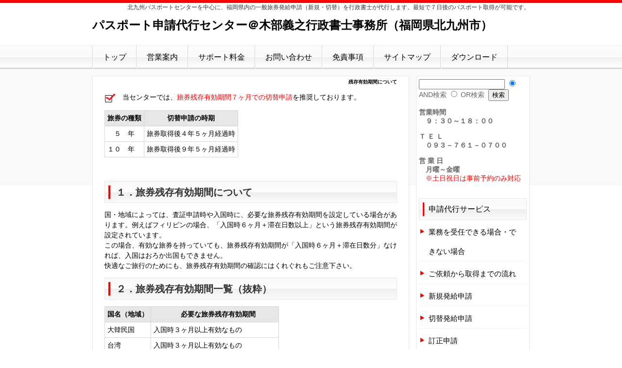

--- FILE ---
content_type: text/html; charset=UTF-8
request_url: http://passport.kibejimu.com/index.php?%E6%AE%8B%E5%AD%98%E6%9C%89%E5%8A%B9%E6%9C%9F%E9%96%93%E3%81%AB%E3%81%A4%E3%81%84%E3%81%A6
body_size: 6478
content:
<!DOCTYPE html PUBLIC "-//W3C//DTD XHTML 1.0 Transitional//EN" "http://www.w3.org/TR/xhtml1/DTD/xhtml1-transitional.dtd">
<html xmlns="http://www.w3.org/1999/xhtml" xml:lang="ja" lang="ja">
<head>
 <meta http-equiv="content-type" content="text/html; charset=UTF-8" />
 <title>残存有効期間について - パスポート申請代行センター＠木部義之行政書士事務所（福岡県北九州市）</title>
 <meta http-equiv="content-style-type" content="text/css" />
 <meta name="keywords" content="福岡市,代理受領,戸畑区,小倉北区,小倉南区,八幡東区,八幡西区,門司区,若松区,遠賀町,芦屋町,岡垣町,水巻町,中間市,宗像市,福津市,直方市,鞍手郡,飯塚市,嘉麻市,宮若市,田川市,田川郡,添田町,糸田町,赤村,大任町,川崎町,香春町,桂川町,京都郡,行橋市,みやこ町,住民票,はがき,戸籍謄本,抄本,住民登録,居所申請,受付カード,引換証,印鑑,ＩＣ,旅券番号,住所変更,本籍,査証欄,乳幼児,収入印紙,領収証紙,法人,団体,繁忙期,学生,生徒,長期出張者,単身赴任者,季節労働者,一時帰国者,船員,未成年者,法定代理人,残存有効期間,在留届,大使館,在外公館,領事館,紛失,消失,損傷" />
 <meta name="description" content="北九州パスポートセンターを中心に旅券の発給申請を行政書士が代行します。最短で７日後の取得が可能！" />
 <meta http-equiv="Content-Script-Type" content="text/javascript" />
 <meta http-equiv="imagetoolbar" content="no" />
 <link rel="alternate" type="application/rss+xml" title="RSS" href="http://passport.kibejimu.com/index.php?cmd=rss" />
  <link rel="stylesheet" media="screen" href="skin/hokukenstyle/biz_red/main.css?1331831629" type="text/css" charset="Shift_JIS" /> 
 <link rel="stylesheet" media="print" href="skin/hokukenstyle/biz_red/main_print.css" type="text/css" charset="Shift_JIS" />  <script type="text/javascript" src="js/jquery.js"></script> <meta name="google-site-verification" content="h1W64Pf0EeMZIheGY3gvpyNVtrUKxdDgqv1RJRsfGUI" />

<script type="text/javascript"><!--
function external_link(){
	var host_Name = location.hostname+'';
	var host_Check;
	var link_Href;
	
	host_Name = host_Name.replace(new RegExp('^www.'), '');
	var reg = new RegExp('^(www.|)'+host_Name);
	
	for(var i=0; i < document.links.length; ++i)
	{
		link_Href = document.links[i].host;
		target = document.links[i].getAttribute('data-target');
		host_Check = link_Href.indexOf(host_Name,0);
		
		if( target == 'nowin' ) {
		    //do nothing
		}
		else if( target != null ) {
			document.links[i].target=target;
		}
		else{		
			if( link_Href.match(reg) || link_Href.length == 0 ){
				//do nothing
			}
			else{
				document.links[i].target="_blank";
			}
		}
	}
}
if (window.addEventListener) { //for W3C DOM 
	window.addEventListener("load", external_link, false); 
} else if (window.attachEvent) { //for IE 
	window.attachEvent("onload", external_link); 
} else { 
	window.onload = external_link; 
}
// --></script> <meta name="GENERATOR" content="Quick Homepage Maker v4.91 rev.716 PHP.5.4.45" />
 </head>
<body>
<!-- ◆ Head copy ◆ =====================================================  -->
<div id="headcopy">
<h1>北九州パスポートセンターを中心に、福岡県内の一般旅券発給申請（新規・切替）を行政書士が代行します。最短で７日後のパスポート取得が可能です。</h1>
</div><!-- END: id:headcopy -->
<div id="wrapper"><!-- ■BEGIN id:wrapper -->
<!-- ◆ Header ◆ ========================================================== -->
<div id="header">
<div id="logo_text"><a href="http://passport.kibejimu.com/">パスポート申請代行センター＠木部義之行政書士事務所（福岡県北九州市）</a></div>
</div>
<!-- ◆ Navigator ◆ ======================================================= -->
<div id="navigator">
	
<!-- SITENAVIGATOR CONTENTS START -->
<ul class="list1" ><li><a href="http://passport.kibejimu.com/index.php?FrontPage" title="FrontPage">トップ</a></li>
<li><a href="http://passport.kibejimu.com/index.php?%E5%96%B6%E6%A5%AD%E6%A1%88%E5%86%85">営業案内</a></li>
<li><a href="http://passport.kibejimu.com/index.php?%E3%82%B5%E3%83%9D%E3%83%BC%E3%83%88%E6%96%99%E9%87%91">サポート料金</a></li>
<li><a href="http://passport.kibejimu.com/index.php?%E3%81%8A%E5%95%8F%E3%81%84%E5%90%88%E3%82%8F%E3%81%9B">お問い合わせ</a></li>
<li><a href="http://passport.kibejimu.com/index.php?%E5%85%8D%E8%B2%AC%E4%BA%8B%E9%A0%85">免責事項</a></li>
<li><a href="http://passport.kibejimu.com/index.php?%E3%82%B5%E3%82%A4%E3%83%88%E3%83%9E%E3%83%83%E3%83%97">サイトマップ</a></li>
<li><a href="http://passport.kibejimu.com/index.php?%E3%83%80%E3%82%A6%E3%83%B3%E3%83%AD%E3%83%BC%E3%83%89">ダウンロード</a></li></ul>

<!-- SITENAVIGATOR CONTENTS END -->
</div>
<!-- ◆ Content ◆ ========================================================= -->
<div id="main"><!-- ■BEGIN id:main -->
<div id="wrap_content"><!-- ■BEGIN id:wrap_content -->
<div id="content"><!-- ■BEGIN id:content -->
<h2 class="title">残存有効期間について</h2>
<div id="body"><!-- ■BEGIN id:body -->

<!-- BODYCONTENTS START -->
<p><img alt="[check]" src="image/face/check.png" />　当センターでは、<span style="color:red">旅券残存有効期間７ヶ月での切替申請</span>を推奨しております。</p>
<div class="ie5" ><table class="style_table" cellspacing="1" border="0"><tbody><tr><th class="style_th">旅券の種類</th><th class="style_th">切替申請の時期</th></tr><tr><td class="style_td">　５　年</td><td class="style_td">旅券取得後４年５ヶ月経過時</td></tr><tr><td class="style_td">１０　年</td><td class="style_td">旅券取得後９年５ヶ月経過時</td></tr></tbody></table></div>
<p><br class="spacer" /></p>
<h2 id="content_1_0">１．旅券<!--autolink-->残存有効期間について<!--/autolink-->  <a class="anchor" id="s986596d" name="s986596d"></a></h2>
<p>国・地域によっては、査証申請時や入国時に、必要な旅券残存有効期間を設定している場合があります。例えばフィリピンの場合、「入国時６ヶ月＋滞在日数以上」という旅券残存有効期間が設定されています。<br />
この場合、有効な旅券を持っていても、旅券残存有効期間が「入国時６ヶ月＋滞在日数分」なければ、入国はおろか出国もできません。<br />
快適なご旅行のためにも、旅券残存有効期間の確認にはくれぐれもご注意下さい。</p>

<h2 id="content_1_1">２．旅券残存有効期間一覧（抜粋）  <a class="anchor" id="fbfd3de1" name="fbfd3de1"></a></h2>
<div class="ie5" ><table class="style_table" cellspacing="1" border="0"><tbody><tr><th class="style_th">国名（地域）</th><th class="style_th">　必要な旅券残存有効期間</th></tr><tr><td class="style_td">大韓民国</td><td class="style_td">入国時３ヶ月以上有効なもの</td></tr><tr><td class="style_td">台湾</td><td class="style_td">入国時３ヶ月以上有効なもの</td></tr><tr><td class="style_td">タイ</td><td class="style_td">入国時６ヶ月以上有効なもの</td></tr><tr><td class="style_td">シンガポール</td><td class="style_td">入国時６ヶ月＋滞在日数以上有効なもの</td></tr><tr><td class="style_td">ベトナム</td><td class="style_td">入国時３ヶ月以上有効なもの</td></tr><tr><td class="style_td">フィリピン</td><td class="style_td">入国時６ヶ月＋滞在日数以上有効なもの</td></tr><tr><td class="style_td">マレーシア</td><td class="style_td">入国時６ヶ月以上有効なもの</td></tr><tr><td class="style_td">インドネシア</td><td class="style_td">入国時６ヶ月以上有効なもの</td></tr><tr><td class="style_td">カンボジア</td><td class="style_td">入国時６ヶ月以上有効なもの</td></tr></tbody></table></div>
<p><img alt="[check]" src="image/face/check.png" />　記載内容は各国の情勢により突然変更となる場合があります。必ずご自身で最新情報をご<br />
　　確認下さい。<br />
<br class="spacer" /></p>
<div style="text-align:right"><p><a href="#navigator">【このページのトップへ戻る】</a><br />
<br class="spacer" /></p></div>
<div style="text-align:center"><p><a href="http://passport.kibejimu.com/index.php?%E3%81%8A%E5%95%8F%E3%81%84%E5%90%88%E3%82%8F%E3%81%9B"><img src="swfu/d/otoiawase.jpg" alt="otoiawase.jpg" title="otoiawase.jpg"   style="max-width:100%;" /></a><br />
<br class="spacer" /></p></div>
<div align="center">   <script type="text/javascript"><!--google_ad_client = "pub-8222705541990201";/* 336x280, 作成済み 09/12/13 */google_ad_slot = "9917154581";google_ad_width = 336;google_ad_height = 280;//--></script><script type="text/javascript"src="http://pagead2.googlesyndication.com/pagead/show_ads.js"></script></div>
<p><br class="spacer" /></p>

<!-- BODYCONTENTS END -->
</div><!-- □END id:body -->
<!-- summary start -->







<!-- summary end --></div><!-- □END id:content -->
</div><!-- □ END id:wrap_content -->
<!-- ◆sidebar◆ ========================================================== -->
<div id="wrap_sidebar"><!-- ■BEGIN id:wrap_sidebar -->
<div id="sidebar">
<!-- ■BEGIN id:menubar -->
<div id="menubar" class="bar">

<!-- MENUBAR CONTENTS START -->
<form action="http://passport.kibejimu.com/index.php" method="get">
 <div class="qhm_search">
  <input type="hidden" name="cmd" value="search" />
  <input type="text"  name="word" value="" size="20" />
  <input type="radio" name="type" id="_p_search_AND" value="AND"  checked="checked" />
  <label for="_p_search_AND">AND検索</label>
  <input type="radio" name="type" id="_p_search_OR"  value="OR"    />
  <label for="_p_search_OR">OR検索</label>
  &nbsp;<input type="submit" value="検索" />
 </div>

</form>
<p><strong>営業時間</strong><br />
　<strong>９：３０～１８：００</strong></p>
<p><strong>Ｔ Ｅ Ｌ</strong><br />
　<strong>０９３－７６１－０７００</strong></p>
<p><strong>営 業 日</strong><br />
　<strong>月曜～金曜</strong><br />
　<span style="color:red;" >※土日祝日は事前予約のみ対応</span><br />
<br class="spacer" /></p>
<h2 id="content_3_0">申請代行サービス</h2>

<h3 id="content_3_1"><a href="http://passport.kibejimu.com/index.php?%E6%A5%AD%E5%8B%99%E3%82%92%E5%8F%97%E4%BB%BB%E3%81%A7%E3%81%8D%E3%82%8B%E5%A0%B4%E5%90%88%E3%83%BB%E3%81%A7%E3%81%8D%E3%81%AA%E3%81%84%E5%A0%B4%E5%90%88" title="業務を受任できる場合・できない場合">業務を受任できる場合・できない場合</a></h3>

<h3 id="content_3_2"><a href="http://passport.kibejimu.com/index.php?%E3%81%94%E4%BE%9D%E9%A0%BC%E3%81%8B%E3%82%89%E5%8F%96%E5%BE%97%E3%81%BE%E3%81%A7%E3%81%AE%E6%B5%81%E3%82%8C" title="ご依頼から取得までの流れ">ご依頼から取得までの流れ</a></h3>

<h3 id="content_3_3"><a href="http://passport.kibejimu.com/index.php?%E6%96%B0%E8%A6%8F%E7%99%BA%E7%B5%A6%E7%94%B3%E8%AB%8B" title="新規発給申請">新規発給申請</a></h3>

<h3 id="content_3_4"><a href="http://passport.kibejimu.com/index.php?%E5%88%87%E6%9B%BF%E7%99%BA%E7%B5%A6%E7%94%B3%E8%AB%8B" title="切替発給申請">切替発給申請</a></h3>

<h3 id="content_3_5"><a href="http://passport.kibejimu.com/index.php?%E8%A8%82%E6%AD%A3%E7%94%B3%E8%AB%8B" title="訂正申請">訂正申請</a></h3>

<h3 id="content_3_6"><a href="http://passport.kibejimu.com/index.php?%E5%A2%97%E8%A3%9C%E7%94%B3%E8%AB%8B" title="増補申請">増補申請</a></h3>

<h3 id="content_3_7"><a href="http://passport.kibejimu.com/index.php?%E5%8F%97%E3%81%91%E5%8F%96%E3%82%8A%E3%81%AB%E3%81%A4%E3%81%84%E3%81%A6" title="受け取りについて">受け取りについて</a></h3>

<h3 id="content_3_8"><a href="http://passport.kibejimu.com/index.php?%E7%A6%8F%E5%B2%A1%E7%9C%8C%E5%86%85%E3%81%AE%E3%83%91%E3%82%B9%E3%83%9D%E3%83%BC%E3%83%88%E3%82%BB%E3%83%B3%E3%82%BF%E3%83%BC" title="福岡県内のパスポートセンター">福岡県内のパスポートセンター</a></h3>

<h3 id="content_3_9"><a href="http://passport.kibejimu.com/index.php?%E7%94%B3%E8%AB%8B%E6%89%8B%E6%95%B0%E6%96%99%E4%B8%80%E8%A6%A7" title="申請手数料一覧">申請手数料一覧</a></h3>

<h2 id="content_3_10">パスポート豆知識</h2>

<h3 id="content_3_11"><a href="http://passport.kibejimu.com/index.php?%E6%9C%AC%E4%BA%BA%E7%A2%BA%E8%AA%8D%E6%9B%B8%E9%A1%9E%E3%81%AB%E3%81%A4%E3%81%84%E3%81%A6" title="本人確認書類について">本人確認書類について</a></h3>

<h3 id="content_3_12"><a href="http://passport.kibejimu.com/index.php?%E5%B1%85%E6%89%80%E7%94%B3%E8%AB%8B%E3%81%AB%E3%81%A4%E3%81%84%E3%81%A6" title="居所申請について">居所申請について</a></h3>

<h3 id="content_3_13"><a href="http://passport.kibejimu.com/index.php?%E6%9C%AA%E6%88%90%E5%B9%B4%E8%80%85%E3%81%AE%E7%94%B3%E8%AB%8B%E3%81%AB%E3%81%A4%E3%81%84%E3%81%A6" title="未成年者の申請について">未成年者の申請について</a></h3>

<h3 id="content_3_14" class="focus"><a href="http://passport.kibejimu.com/index.php?%E6%AE%8B%E5%AD%98%E6%9C%89%E5%8A%B9%E6%9C%9F%E9%96%93%E3%81%AB%E3%81%A4%E3%81%84%E3%81%A6" title="残存有効期間について">残存有効期間について</a></h3>

<h3 id="content_3_15"><a href="http://passport.kibejimu.com/index.php?%E3%83%98%E3%83%9C%E3%83%B3%E5%BC%8F%E3%83%AD%E3%83%BC%E3%83%9E%E5%AD%97%E7%B6%B4%E3%82%8A%E3%81%AB%E3%81%A4%E3%81%84%E3%81%A6" title="ヘボン式ローマ字綴りについて">ヘボン式ローマ字綴りについて</a></h3>

<h3 id="content_3_16"><a href="http://passport.kibejimu.com/index.php?%E5%9C%A8%E7%95%99%E5%B1%8A%E3%81%AB%E3%81%A4%E3%81%84%E3%81%A6" title="在留届について">在留届について</a></h3>

<h3 id="content_3_17"><a href="http://passport.kibejimu.com/index.php?%E7%B4%9B%E5%A4%B1%E3%83%BB%E6%B6%88%E5%A4%B1%E3%81%AB%E3%81%A4%E3%81%84%E3%81%A6" title="紛失・消失について">紛失・消失について</a></h3>

<h3 id="content_3_18"><a href="http://passport.kibejimu.com/index.php?%E6%90%8D%E5%82%B7%E3%81%AB%E3%81%A4%E3%81%84%E3%81%A6" title="損傷について">損傷について</a></h3>

<h3 id="content_3_19"><a href="http://passport.kibejimu.com/index.php?%EF%BC%A6%EF%BC%A1%EF%BC%B1" title="ＦＡＱ">ＦＡＱ</a></h3>

<h2 id="content_3_20">サポート体制</h2>

<h3 id="content_3_21"><a href="http://passport.kibejimu.com/index.php?%E3%82%B5%E3%83%9D%E3%83%BC%E3%83%88%E6%96%99%E9%87%91" title="サポート料金">サポート料金</a></h3>

<h3 id="content_3_22"><a href="http://passport.kibejimu.com/index.php?%E3%82%B5%E3%83%9D%E3%83%BC%E3%83%88%E3%82%A8%E3%83%AA%E3%82%A2" title="サポートエリア">サポートエリア</a></h3>

<h2 id="content_3_23">当センターについて</h2>

<h3 id="content_3_24"><a href="http://passport.kibejimu.com/index.php?%E5%96%B6%E6%A5%AD%E6%A1%88%E5%86%85" title="営業案内">営業案内</a></h3>

<h3 id="content_3_25"><a href="http://passport.kibejimu.com/index.php?%E3%81%94%E4%BE%9D%E9%A0%BC%E6%99%82%E3%81%AE%E7%A2%BA%E8%AA%8D%E4%BA%8B%E9%A0%85%E7%AD%89" title="ご依頼時の確認事項等">ご依頼時の確認事項等</a></h3>

<h3 id="content_3_26"><a href="http://passport.kibejimu.com/index.php?%E3%81%8A%E5%95%8F%E3%81%84%E5%90%88%E3%82%8F%E3%81%9B" title="お問い合わせ">お問い合わせ</a></h3>

<h3 id="content_3_27"><a href="http://passport.kibejimu.com/index.php?%E5%BD%93%E3%82%BB%E3%83%B3%E3%82%BF%E3%83%BC%E3%81%B8%E4%BE%9D%E9%A0%BC%E3%81%99%E3%82%8B%EF%BC%95%E3%81%A4%E3%81%AE%E3%83%A1%E3%83%AA%E3%83%83%E3%83%88" title="当センターへ依頼する５つのメリット">当センターへ依頼する５つのメリット</a></h3>

<h3 id="content_3_28"><a href="http://passport.kibejimu.com/index.php?%E7%89%B9%E5%AE%9A%E5%95%86%E5%8F%96%E5%BC%95%E6%B3%95%E3%81%AB%E5%9F%BA%E3%81%A5%E3%81%8F%E8%A1%A8%E7%A4%BA" title="特定商取引法に基づく表示">特定商取引法に基づく表示</a></h3>

<h3 id="content_3_29"><a href="http://passport.kibejimu.com/index.php?%E5%80%8B%E4%BA%BA%E6%83%85%E5%A0%B1%E4%BF%9D%E8%AD%B7%E6%96%B9%E9%87%9D" title="個人情報保護方針">個人情報保護方針</a></h3>

<h3 id="content_3_30"><a href="http://passport.kibejimu.com/index.php?%E5%85%8D%E8%B2%AC%E4%BA%8B%E9%A0%85" title="免責事項">免責事項</a></h3>

<h3 id="content_3_31"><a href="http://passport.kibejimu.com/index.php?%E3%82%B5%E3%82%A4%E3%83%88%E3%83%9E%E3%83%83%E3%83%97" title="サイトマップ">サイトマップ</a></h3>

<h3 id="content_3_32"><a href="http://passport.kibejimu.com/index.php?%E3%83%AA%E3%83%B3%E3%82%AF" title="リンク">リンク</a></h3>

<h3 id="content_3_33"><a href="http://passport.kibejimu.com/index.php?%E3%83%80%E3%82%A6%E3%83%B3%E3%83%AD%E3%83%BC%E3%83%89" title="ダウンロード">ダウンロード</a></h3>
<!-- admax --><script type="text/javascript" src="http://adm.shinobi.jp/s/9ac4fe6e35fc84c3e59ce86e2be91821"></script><!-- admax -->

<!-- MENUBAR CONTENTS END -->

</div>
<!-- □END id:menubar --></div><!-- □END id:sidebar -->
</div><!-- □END id:wrap_sidebar -->
<div id="main_dummy" style="clear:both;"></div>
</div><!-- □END id:main -->
<!-- ◆ navigator2 ◆ ========================================================== -->
<div id="navigator2"><!-- ■BEGIN id:navigator2 -->
	
<!-- SITENAVIGATOR2 CONTENTS START -->
<p><a href="http://passport.kibejimu.com/index.php?FrontPage" title="FrontPage">トップ</a> / <a href="http://passport.kibejimu.com/index.php?%E6%A5%AD%E5%8B%99%E3%82%92%E5%8F%97%E8%AA%8D%E3%81%A7%E3%81%8D%E3%82%8B%E5%A0%B4%E5%90%88%E3%83%BB%E3%81%A7%E3%81%8D%E3%81%AA%E3%81%84%E5%A0%B4%E5%90%88">業務を受任できる場合・できない場合</a> / <a href="http://passport.kibejimu.com/index.php?%E3%81%94%E4%BE%9D%E9%A0%BC%E3%81%8B%E3%82%89%E5%8F%96%E5%BE%97%E3%81%BE%E3%81%A7%E3%81%AE%E6%B5%81%E3%82%8C">ご依頼から取得までの流れ</a> / <a href="http://passport.kibejimu.com/index.php?%E6%96%B0%E8%A6%8F%E7%99%BA%E7%B5%A6%E7%94%B3%E8%AB%8B">新規発給申請</a> / <a href="http://passport.kibejimu.com/index.php?%E5%88%87%E6%9B%BF%E7%99%BA%E7%B5%A6%E7%94%B3%E8%AB%8B">切替発給申請</a> / <a href="http://passport.kibejimu.com/index.php?%E8%A8%82%E6%AD%A3%E7%94%B3%E8%AB%8B">訂正申請</a> /<br />
<a href="http://passport.kibejimu.com/index.php?%E5%A2%97%E8%A3%9C%E7%94%B3%E8%AB%8B">増補申請</a> / <a href="http://passport.kibejimu.com/index.php?%E3%83%91%E3%82%B9%E3%83%9D%E3%83%BC%E3%83%88%E3%81%AE%E5%8F%97%E3%81%91%E5%8F%96%E3%82%8A%E3%81%AB%E3%81%A4%E3%81%84%E3%81%A6">受け取りについて</a> / <a href="http://passport.kibejimu.com/index.php?%E7%A6%8F%E5%B2%A1%E7%9C%8C%E5%86%85%E3%81%AE%E3%83%91%E3%82%B9%E3%83%9D%E3%83%BC%E3%83%88%E3%82%BB%E3%83%B3%E3%82%BF%E3%83%BC">福岡県内のパスポートセンター</a> / <a href="http://passport.kibejimu.com/index.php?%E7%94%B3%E8%AB%8B%E6%89%8B%E6%95%B0%E6%96%99%E4%B8%80%E8%A6%A7">申請手数料一覧</a> / <a href="http://passport.kibejimu.com/index.php?%E6%9C%AC%E4%BA%BA%E7%A2%BA%E8%AA%8D%E6%9B%B8%E9%A1%9E%E3%81%AB%E3%81%A4%E3%81%84%E3%81%A6">本人確認書類</a> / <a href="http://passport.kibejimu.com/index.php?%E5%B1%85%E6%89%80%E7%94%B3%E8%AB%8B%E3%81%AB%E3%81%A4%E3%81%84%E3%81%A6">居所申請</a> /<br />
<a href="http://passport.kibejimu.com/index.php?%E6%9C%AA%E6%88%90%E5%B9%B4%E8%80%85%E3%81%AE%E7%94%B3%E8%AB%8B%E3%81%AB%E3%81%A4%E3%81%84%E3%81%A6">未成年者の申請</a> / <a href="http://passport.kibejimu.com/index.php?%E3%83%91%E3%82%B9%E3%83%9D%E3%83%BC%E3%83%88%E3%81%AE%E6%AE%8B%E5%AD%98%E6%9C%89%E5%8A%B9%E6%9C%9F%E9%96%93%E3%81%AB%E3%81%A4%E3%81%84%E3%81%A6">残存有効期間</a> / <a href="http://passport.kibejimu.com/index.php?%E3%83%98%E3%83%9C%E3%83%B3%E5%BC%8F%E3%83%AD%E3%83%BC%E3%83%9E%E5%AD%97%E7%B6%B4%E3%82%8A%E3%81%AB%E3%81%A4%E3%81%84%E3%81%A6">ヘボン式ローマ字</a> / <a href="http://passport.kibejimu.com/index.php?%E5%9C%A8%E7%95%99%E5%B1%8A%E3%81%AB%E3%81%A4%E3%81%84%E3%81%A6">在留届</a> / <a href="http://passport.kibejimu.com/index.php?%E3%83%91%E3%82%B9%E3%83%9D%E3%83%BC%E3%83%88%E3%81%AE%E7%B4%9B%E5%A4%B1%E3%83%BB%E6%B6%88%E5%A4%B1%E3%81%AB%E3%81%A4%E3%81%84%E3%81%A6">紛失・消失</a> / <a href="http://passport.kibejimu.com/index.php?%E3%83%91%E3%82%B9%E3%83%9D%E3%83%BC%E3%83%88%E3%81%AE%E6%90%8D%E5%82%B7%E3%81%AB%E3%81%A4%E3%81%84%E3%81%A6">損傷</a> / <a href="http://passport.kibejimu.com/index.php?%EF%BC%A6%EF%BC%A1%EF%BC%B1">ＦＡＱ</a></p>

<!-- SITENAVIGATOR2 CONTENTS END -->
</div><!-- □END id:navigator2 -->
<!-- ◆ Footer ◆ ========================================================== -->
<div id="footer"><!-- ■BEGIN id:footer -->
<div id="copyright"><!-- ■BEGIN id:copyright -->
<p> Copyright &copy; 2026 <a href="">木部義之行政書士事務所</a> All Rights Reserved.<br />
 〒808-0042　北九州市若松区棚田町1番11号，093-761-0700</p>
</div><!-- □END id:copyright -->
<!-- ◆ Toobar ◆ ========================================================== -->
</div><!-- □END id:footer -->
<!-- ◆ END ◆ ============================================================= -->
</div><!-- □END id:wrapper -->
<!-- ■　QHM copy right■ ============================================== -->
<div id="licence">
<p>powered by <strong><a href="http://www.open-qhm.net/">Quick Homepage Maker</a> 4.91</strong> <br /> based on <a href="http://pukiwiki.sourceforge.jp/">PukiWiki</a> 1.4.7  License is <a href="http://www.gnu.org/licenses/gpl.html">GPL</a>. <a href="index.php?cmd=qhmauth">QHM</a> </p><!-- ■　W3C ロゴ■ ============================================== -->
<p style="text-align:right; margin-top:5px;">
    <a href="http://passport.kibejimu.com/index.php?cmd=rss&amp;ver=1.0"><img src="image/rss.png" width="36" height="14" alt="最新の更新 RSS" title="最新の更新 RSS" /></a>&nbsp; 
    <a href="http://validator.w3.org/check?uri=referer"><img
        src="image/valid-xhtml10.png"
        alt="Valid XHTML 1.0 Transitional" height="31" width="88" /></a>
</p>
</div>
<!-- ■　アクセスタグ■ ============================================== -->
<!--shinobi1-->
<script type="text/javascript" src="http://x6.hatagashira.com/ufo/084222000"></script>
<noscript><a href="http://x6.hatagashira.com/bin/gg?084222000" target="_blank">
<img src="http://x6.hatagashira.com/bin/ll?084222000" border="0"></a><br>
<span style="font-size:9px"><img style="margin:0;vertical-align:text-bottom;" src="http://img.shinobi.jp/tadaima/fj.gif" width="19" height="11"> <a href="http://hikkoshi_mitumori.rentalurl.net" target="_blank">引越し　見積もり</a> <a href="http://onmyoji.rentalurl.net" target="_blank">陰陽師</a></span></noscript>
<!--shinobi2-->

</body>
</html>


--- FILE ---
content_type: text/html; charset=utf-8
request_url: https://www.google.com/recaptcha/api2/aframe
body_size: 267
content:
<!DOCTYPE HTML><html><head><meta http-equiv="content-type" content="text/html; charset=UTF-8"></head><body><script nonce="0csdyR_OykcSMJKwzmtAzw">/** Anti-fraud and anti-abuse applications only. See google.com/recaptcha */ try{var clients={'sodar':'https://pagead2.googlesyndication.com/pagead/sodar?'};window.addEventListener("message",function(a){try{if(a.source===window.parent){var b=JSON.parse(a.data);var c=clients[b['id']];if(c){var d=document.createElement('img');d.src=c+b['params']+'&rc='+(localStorage.getItem("rc::a")?sessionStorage.getItem("rc::b"):"");window.document.body.appendChild(d);sessionStorage.setItem("rc::e",parseInt(sessionStorage.getItem("rc::e")||0)+1);localStorage.setItem("rc::h",'1769994426100');}}}catch(b){}});window.parent.postMessage("_grecaptcha_ready", "*");}catch(b){}</script></body></html>

--- FILE ---
content_type: application/javascript;charset=utf-8
request_url: http://adm.shinobi.jp/s/9ac4fe6e35fc84c3e59ce86e2be91821
body_size: 441
content:
document.write('<di' + 'v id="admax-banner-8613c11e-1670-4cdb-8558-4a5218e8160d" style="display:inline-block;width:200px;height:200px;"></di' + 'v>');window.admaxbanner = {admax_id:'admax-banner-8613c11e-1670-4cdb-8558-4a5218e8160d',tag_id:'9ac4fe6e35fc84c3e59ce86e2be91821',type:'b',width:200,height:200};document.write('<scr' + 'ipt type="text/javascript" charset="utf-8" src="https://adm.shinobi.jp/st/s.js"></scr' + 'ipt>');

--- FILE ---
content_type: application/javascript;charset=utf-8
request_url: https://adm.shinobi.jp/b/9ac4fe6e35fc84c3e59ce86e2be91821?sid=0ysrhe5he&url=http%3A%2F%2Fpassport.kibejimu.com%2Findex.php%3F%25E6%25AE%258B%25E5%25AD%2598%25E6%259C%2589%25E5%258A%25B9%25E6%259C%259F%25E9%2596%2593%25E3%2581%25AB%25E3%2581%25A4%25E3%2581%2584%25E3%2581%25A6&referrer=&du=http%3A%2F%2Fpassport.kibejimu.com%2Findex.php%3F%25E6%25AE%258B%25E5%25AD%2598%25E6%259C%2589%25E5%258A%25B9%25E6%259C%259F%25E9%2596%2593%25E3%2581%25AB%25E3%2581%25A4%25E3%2581%2584%25E3%2581%25A6&if=false&ic=false&olp=&fv=false&bid=c3bf24c4-3df7-4fea-b721-fb7889c65290&callback=window.__admax_render__.render_banner&sc=0&tm=0&rand=33299749939
body_size: 553
content:
window.__admax_render__.render_banner({"request_id":"96b1208f-b36c-4fe0-b658-6cd16f4838f1","spot_id":"0ysrhe5he","tag_text":"<div id=\"admax-passback-96b1208f-b36c-4fe0-b658-6cd16f4838f1\"></div>\n<script type=\"text/javascript\" src=\"//pb.shinobi.jp/st/r.js\"></script>\n<script type=\"text/javascript\" src=\"//pb.shinobi.jp/t/59d1b36770c14b0017531b62?rid=96b1208f-b36c-4fe0-b658-6cd16f4838f1&skey=9ac4fe6e35fc84c3e59ce86e2be91821&site=http%3A%2F%2Fpassport.kibejimu.com%2F\"></script>","width":200,"height":200,"responsive":false,"tag_id":"9ac4fe6e35fc84c3e59ce86e2be91821","tid":50306,"imp_url":"https://adm.shinobi.jp/ib?v=2&c=[base64]&i=jrYWYMtV","click_url":"https://adm.shinobi.jp/cb?v=2&c=[base64]&i=jrYWYMtV","is_pc":true});

--- FILE ---
content_type: application/javascript; charset=UTF-8
request_url: http://pb.shinobi.jp/t/59d1b36770c14b0017531b62?rid=96b1208f-b36c-4fe0-b658-6cd16f4838f1&skey=9ac4fe6e35fc84c3e59ce86e2be91821&site=http%3A%2F%2Fpassport.kibejimu.com%2F
body_size: 1398
content:
window.__admax_passback__.render({"response":"{\"rid\":\"96b1208f-b36c-4fe0-b658-6cd16f4838f1\",\"w\":200,\"h\":200,\"tags\":[{\"text\":\"\\u003c!-- Criteo Loader --\\u003e\\n\\u003cscript\\n    type=\\\"text/javascript\\\"\\n    src=\\\"https://static.criteo.net/js/ld/publishertag.js\\\"\\n    async\\n\\u003e\\u003c/script\\u003e\\n\\u003c!-- Initialize Criteo Object --\\u003e\\n\\u003cscript\\u003e\\n    window.Criteo = window.Criteo || {};\\n    window.Criteo.events = window.Criteo.events || [];\\n\\u003c/script\\u003e\\n\\u003cscript type=\\\"text/javascript\\\"\\u003e\\n    Criteo.events.push(function () {\\n        var adUnits = {\\n            placements: [\\n                {\\n                    slotId: \\\"criteo-1339018\\\",\\n                    zoneId: 1339018,\\n                },\\n            ],\\n        };\\n        Criteo.Passback.RequestBids(adUnits, 2000);\\n    });\\n\\u003c/script\\u003e\\n\\u003cdiv id=\\\"criteo-1339018\\\"\\u003e\\u003c/div\\u003e\\n\\u003cscript type=\\\"text/javascript\\\"\\u003e\\n    Criteo.events.push(function () {\\n        Criteo.Passback.RenderAd(\\\"criteo-1339018\\\", function () {\\n            var width = \\\"200\\\",\\n                height = \\\"200\\\";\\n            var slotid = \\\"criteo-1339018\\\";\\n            var div = document.getElementById(slotid);\\n            if (div) {\\n                var ifr = document.createElement(\\\"iframe\\\");\\n                ifr.setAttribute(\\\"id\\\", slotid + \\\"_iframe\\\"),\\n                    ifr.setAttribute(\\\"frameborder\\\", \\\"0\\\"),\\n                    ifr.setAttribute(\\\"allowtransparency\\\", \\\"true\\\"),\\n                    ifr.setAttribute(\\\"hspace\\\", \\\"0\\\"),\\n                    ifr.setAttribute(\\\"marginwidth\\\", \\\"0\\\"),\\n                    ifr.setAttribute(\\\"marginheight\\\", \\\"0\\\"),\\n                    ifr.setAttribute(\\\"scrolling\\\", \\\"no\\\"),\\n                    ifr.setAttribute(\\\"vspace\\\", \\\"0\\\"),\\n                    ifr.setAttribute(\\\"width\\\", \\\"200\\\"),\\n                    ifr.setAttribute(\\\"height\\\", \\\"200\\\");\\n                div.appendChild(ifr);\\n                var htmlcode =\\n                    '\\u003chtml\\u003e\\u003chead\\u003e\\u003c/head\\u003e\\u003cbody\\u003e\\u003cscript type=\\\"text/javascript\\\"\\u003eparent.admax_passback();\\u003c/scr' +\\n                    \\\"ipt\\u003e\\u003c/body\\u003e\\u003c/html\\u003e\\\";\\n                var ifrd = ifr.contentWindow.document;\\n                ifrd.open();\\n                ifrd.write(htmlcode);\\n                ifrd.close();\\n            }\\n        });\\n    });\\n\\u003c/script\\u003e\",\"beacon\":\"http://pb.shinobi.jp/fr?c=g6lSZXF1ZXN0SUTZJDk2YjEyMDhmLWIzNmMtNGZlMC1iNjU4LTZjZDE2ZjQ4MzhmMaZUYWdLZXmzc3NwLWRlZmF1bHQtMjAweDIwMKlGaWxsZXJLZXmxc3NwLWRmLTIwMC1jcml0ZW8%3D\"},{\"text\":\"\\u003cscript type=\\\"text/javascript\\\"\\u003e\\n                var pubId=156851;\\n                var siteId=282925;\\n                var kadId=1379757;\\n                var kadwidth=200;\\n                var kadheight=200;\\n                var kadtype=1;\\n                var kadpageurl= \\\"http%3A%2F%2Fpassport.kibejimu.com%2F\\\";\\n\\u003c/script\\u003e\\n\\u003cscript type=\\\"text/javascript\\\" src=\\\"https://ads.pubmatic.com/AdServer/js/showad.js\\\"\\u003e\\u003c/script\\u003e\",\"beacon\":\"http://pb.shinobi.jp/fr?c=g6lSZXF1ZXN0SUTZJDk2YjEyMDhmLWIzNmMtNGZlMC1iNjU4LTZjZDE2ZjQ4MzhmMaZUYWdLZXmzc3NwLWRlZmF1bHQtMjAweDIwMKlGaWxsZXJLZXmzc3NwLWRmLTIwMC1wdWJtYXRpYw%3D%3D\"},{\"text\":\"\\u003cscript type=\\\"text/javascript\\\"\\u003e\\nvar adstir_vars = {\\n  ver: \\\"4.0\\\",\\n  app_id: \\\"MEDIA-e65a80d3\\\",\\n  ad_spot: 2,\\n  center: false\\n};\\n\\u003c/script\\u003e\\n\\u003cscript type=\\\"text/javascript\\\" src=\\\"https://js.ad-stir.com/js/adstir.js\\\"\\u003e\\u003c/script\\u003e\",\"beacon\":\"http://pb.shinobi.jp/fr?c=g6lSZXF1ZXN0SUTZJDk2YjEyMDhmLWIzNmMtNGZlMC1iNjU4LTZjZDE2ZjQ4MzhmMaZUYWdLZXmzc3NwLWRlZmF1bHQtMjAweDIwMKlGaWxsZXJLZXmxc3NwLWRmLTIwMC1hZHN0aXI%3D\"},{\"text\":\"\\u003cscript\\u003ewindow.admax_net_mode=true;\\u003c/script\\u003e\\n\\u003cdiv id=\\\"admax-net\\\" data-admax-rid=\\\"96b1208f-b36c-4fe0-b658-6cd16f4838f1\\\" data-admax-id=\\\"9ac4fe6e35fc84c3e59ce86e2be91821\\\"\\u003e\\u003c/div\\u003e\\n\\u003cscript type=\\\"text/javascript\\\" src=\\\"//adm.shinobi.jp/st/net.js\\\"\\u003e\\u003c/script\\u003e\",\"beacon\":\"http://pb.shinobi.jp/fr?c=g6lSZXF1ZXN0SUTZJDk2YjEyMDhmLWIzNmMtNGZlMC1iNjU4LTZjZDE2ZjQ4MzhmMaZUYWdLZXmzc3NwLWRlZmF1bHQtMjAweDIwMKlGaWxsZXJLZXmzc3NwLWRmLTIwMC1hZG1heG5ldA%3D%3D\"}]}","timestamp":"2026-02-02T01:07:04.740835104Z","random":110}
);